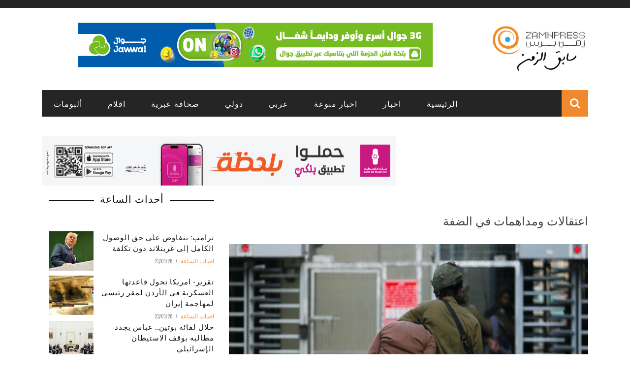

--- FILE ---
content_type: text/html; charset=utf-8
request_url: https://zamnpress.com/news/134469
body_size: 8471
content:

<!doctype html>
<!--[if IE 7 ]>    <html lang="en-gb" class="isie ie7 oldie no-js"> <![endif]-->
<!--[if IE 8 ]>    <html lang="en-gb" class="isie ie8 oldie no-js"> <![endif]-->
<!--[if IE 9 ]>    <html lang="en-gb" class="isie ie9 no-js"> <![endif]-->
<!--[if (gt IE 9)|!(IE)]><!-->
<html class="" lang="en-US">
    <!--<![endif]-->

    <head>
        <meta charset="UTF-8" />
        <meta name="viewport" content="width=device-width, initial-scale=1"/>
        <meta http-equiv="Content-Type" content="text/html; charset=UTF-8" />
        <title>اعتقالات ومداهمات في الضفة | Zamn Press | زمن برس</title>


        <link type="text/css" rel="stylesheet" href="//zamnpress.com/sites/default/files/advagg_css/css__NnYZdzcj8RNdl9MauwLg7BF82_QDTcSRx03Hb_7d1Ik__ldCLzSJutmB4lawMYZK3xystcoiuIu6-s33PKcrKr8M__TA_e9mDz3UXSb3xujip9E2q4Gxvv_Gjwupq8Fuv5ReQ.css" media="all" />
<link type="text/css" rel="stylesheet" href="//zamnpress.com/sites/default/files/advagg_css/css__eFKSCujfWyJYO8J-qSi6T_n29lROS8isvrxzANeHaAY__D_EUHDAfEQdxcLiSDY7hREUWkG1Ge56_h2z3Er8V188__TA_e9mDz3UXSb3xujip9E2q4Gxvv_Gjwupq8Fuv5ReQ.css" media="all" />
<link type="text/css" rel="stylesheet" href="//zamnpress.com/sites/default/files/advagg_css/css__3RsW0mBFiOu1NJ_IAdV8DobY9QkCh7oxmhC_G3mvwE4__3-r2ZWZ_ze-Q3xzH3TW0SesxP3TxeYe4kkbdBLJLHY0__TA_e9mDz3UXSb3xujip9E2q4Gxvv_Gjwupq8Fuv5ReQ.css" media="all" />
<link type="text/css" rel="stylesheet" href="//fonts.googleapis.com/css?family=Oswald%3A300%2C400%2C700%7CArchivo+Narrow%3A400%2C700%2C400italic%2C700italic%7CLato%3A100%2C300%2C400%2C700%2C900%2C100italic%2C300italic%2C400italic%2C700italic%2C900italic&amp;#038;ver=1444999490" media="all" />
<link type="text/css" rel="stylesheet" href="//zamnpress.com/sites/default/files/advagg_css/css__n362ooeITCTpZSpD-hhSdsgpDzDJxZgxArhv6yxSh7o__QzroEEYWM980twdeV3BJ2dvegXYKFuax5wG4DP5Cp7o__TA_e9mDz3UXSb3xujip9E2q4Gxvv_Gjwupq8Fuv5ReQ.css" media="all" />
        <!--[if IE]><![endif]-->
<meta http-equiv="Content-Type" content="text/html; charset=utf-8" />
<meta name="description" content="زمن برس، فلسطين: نفد جيش الاحتلال، فجر اليوم الأربعاء، حملة مداهمات واعتقالات في مختلف مدن الضفة. واعتقل جيش الاحتلال ٨ مواطنين من نابلس وجنين ورام الله، فيما دارات اشتباكات بين المقاومين وجيش الاحتلال في بلدة جبع بجين، ومواجهات في مخيم الجلزون برام الله. يتبع.." />
<link href="/sites/all/themes/sensen/css/font-awesome.min.css" rel="stylesheet" type="text/css" id="fa-css" data-baseurl="/sites/all/themes/sensen" />
<link href="http://zamnpress.com/sites/all/themes/sensen/css/skins/default.css" rel="stylesheet" type="text/css" id="skins-color" data-baseurl="http://zamnpress.com/sites/all/themes/sensen" />
<link href="http://zamnpress.com/sites/all/themes/sensen/js/update.js" rel="stylesheet" type="text/css" id="site-color" data-baseurl="http://zamnpress.com/sites/all/themes/sensen" />
<meta name="robots" content="index" />
<meta name="generator" content="Drupal 7 (http://drupal.org)" />
<link rel="image_src" href="http://zamnpress.com/sites/default/files/news_images/%D9%A1_443.jpeg" />
<link rel="canonical" href="http://zamnpress.com/news/134469" />
<link rel="shortlink" href="http://zamnpress.com/node/134469" />
<meta property="fb:app_id" content="163982517087261" />
<meta property="og:title" content="اعتقالات ومداهمات في الضفة" />
<meta property="og:description" content="زمن برس، فلسطين: نفد جيش الاحتلال، فجر اليوم الأربعاء، حملة مداهمات واعتقالات في مختلف مدن الضفة. واعتقل جيش الاحتلال ٨ مواطنين من نابلس وجنين ورام الله، فيما دارات اشتباكات بين المقاومين وجيش الاحتلال في بلدة جبع بجين، ومواجهات في مخيم الجلزون برام الله. يتبع.." />
<meta property="og:updated_time" content="2023-05-24T06:11:06+03:00" />
<meta property="article:published_time" content="2023-05-24T06:11:06+03:00" />
<meta property="article:modified_time" content="2023-05-24T06:11:06+03:00" />
            </head>

        <body class="html not-front not-logged-in no-sidebars page-node page-node- page-node-134469 node-type-news"  itemscope itemtype="http://schema.org/WebPage" data-bg="">


        <div id="skip-link">
            <a href="#main-content" class="element-invisible element-focusable">Skip to main content</a>
        </div>
        <div id="page-wrap" class="wide">

            
<div id="main-mobile-menu">
    <div class="block">
        <div id="mobile-inner-header">
            <h3 class="menu-title">Zamn Press</h3>
            <a class="mobile-menu-close" href="#" title="Close"><i class="fa fa-arrow-left"></i></a> </div>
        <div class="top-menu">
            <div id="mobile-top-menu" class="menu-top-menu-container">
                <!-- top menu-->
                            </div>
        </div>
        <div class="main-menu">
            <div id="mobile-menu" class="menu-main-menu-container">
                                    <!-- Navigation start //-->
                    <ul class="menu"><li class="first leaf"><a href="/" title="">الرئيسية</a></li>
<li class="expanded"><a href="/zamn_news" title="">اخبار</a><ul class="sub-menu"><li class="first leaf"><a href="/political_news">أخبار سياسية</a></li>
<li class="leaf"><a href="/economic_news">أخبار الاقتصاد</a></li>
<li class="leaf"><a href="/organization_news">أخبار المؤسسات</a></li>
<li class="leaf"><a href="/special_overage">تغطية خاصة</a></li>
<li class="last leaf"><a href="/alasra" title="">الأسرى</a></li>
</ul></li>
<li class="expanded"><a href="/cultural" title="">اخبار منوعة</a><ul class="sub-menu"><li class="first leaf"><a href="/cultural">ثقافة</a></li>
<li class="leaf"><a href="/art_news">فن</a></li>
<li class="leaf"><a href="/health_and_beauty">صحة وجمال</a></li>
<li class="leaf"><a href="/sport_news">رياضة</a></li>
<li class="leaf"><a href="/science_and_technology" title="">تكنولوجيا</a></li>
<li class="leaf"><a href="/science_news">علوم</a></li>
<li class="leaf"><a href="/zamn_entertainment">غرائب</a></li>
<li class="last leaf"><a href="/studies-and-documents">دراسات و وثائق</a></li>
</ul></li>
<li class="leaf"><a href="/arab_news">عربي</a></li>
<li class="leaf"><a href="/international">دولي</a></li>
<li class="leaf"><a href="/hebrew_press">صحافة عبرية</a></li>
<li class="leaf"><a href="/aqlam">اقلام</a></li>
<li class="last leaf"><a href="/albums">ألبومات</a></li>
</ul>                    <!-- Navigation end //-->
                                <!-- / Navigation -->
            </div>
        </div>
    </div>
</div>
<!-- ket thuc menu dinh trang mobile-menu--> 


<div id="page-inner-wrap">
    <div class="page-cover mobile-menu-close"></div>
    
<div class="bk-page-header">
    <div class="header-wrap">
        <div class="top-bar ">
            <div class="bkwrapper container">
                <div class="top-nav clearfix">
                    <div id="top-menu" class="menu-top-menu-container">
                                            </div>
                    <!-- social-->
                    <div class="header-social">
                        <ul class="clearfix">
                                                    </ul>
                    </div>
                    <!-- end social -->

                </div>
                <!--top-nav--> 
            </div>
        </div>
        <!--top-bar-->
        <div class="header container">
            <div class="row">
                <div class="col-md-12">
                    <div class="header-inner "> 
                        <!-- logo open -->
                                                    <div class="logo"> <a href="/" ><img src="/sites/all/themes/zamn3/images/LogoAndText_small_v2.png" alt="Home" style="height:100px"></a> </div>
                                                <!-- logo close --> 
                        <!-- header-banner open -->

                        <div class="header-banner"> <a class="ads-banner-link" target="_blank" href="#">
                                  <div class="region region-banner">
    <div  id="block-block-117" class="block block-block"><p style="text-align:center"><a href="https://qlink.ps/3G" target="_blank"><img src="/sites/default/files/banners/Jawwal/Jawwal_20250820.jpg" /></a></p>
</div>  </div>

                            </a> </div>
                        <!-- header-banner close --> 
                    </div>
                </div>
            </div>
        </div>
    </div>
    <!-- nav open -->
    <nav class="main-nav ">
        <div class="main-nav-inner bkwrapper container">
            <div class="main-nav-container clearfix ">
                <div class="main-nav-wrap">
                    <div class="mobile-menu-wrap">
                        <h3 class="menu-title">Zamn Press</h3>
                        <a class="mobile-nav-btn" id="nav-open-btn"><i class="fa fa-bars"></i></a> </div>
                    <div id="main-menu" class="menu-main-menu-container">
                                                    <!-- Navigation start //-->
                            <ul class="menu"><li class="first leaf"><a href="/" title="">الرئيسية</a></li>
<li class="expanded"><a href="/zamn_news" title="">اخبار</a><ul class="sub-menu"><li class="first leaf"><a href="/political_news">أخبار سياسية</a></li>
<li class="leaf"><a href="/economic_news">أخبار الاقتصاد</a></li>
<li class="leaf"><a href="/organization_news">أخبار المؤسسات</a></li>
<li class="leaf"><a href="/special_overage">تغطية خاصة</a></li>
<li class="last leaf"><a href="/alasra" title="">الأسرى</a></li>
</ul></li>
<li class="expanded"><a href="/cultural" title="">اخبار منوعة</a><ul class="sub-menu"><li class="first leaf"><a href="/cultural">ثقافة</a></li>
<li class="leaf"><a href="/art_news">فن</a></li>
<li class="leaf"><a href="/health_and_beauty">صحة وجمال</a></li>
<li class="leaf"><a href="/sport_news">رياضة</a></li>
<li class="leaf"><a href="/science_and_technology" title="">تكنولوجيا</a></li>
<li class="leaf"><a href="/science_news">علوم</a></li>
<li class="leaf"><a href="/zamn_entertainment">غرائب</a></li>
<li class="last leaf"><a href="/studies-and-documents">دراسات و وثائق</a></li>
</ul></li>
<li class="leaf"><a href="/arab_news">عربي</a></li>
<li class="leaf"><a href="/international">دولي</a></li>
<li class="leaf"><a href="/hebrew_press">صحافة عبرية</a></li>
<li class="leaf"><a href="/aqlam">اقلام</a></li>
<li class="last leaf"><a href="/albums">ألبومات</a></li>
</ul>                            <!-- Navigation end //--> 
                                            </div>
                </div>
                                    <div class="ajax-search-wrap">
                        <div id="ajax-form-search" class="ajax-search-icon"><i class="fa fa-search"></i></div>
                          <div class="region region-search">
    <div class="block block-search"><form action="/news/134469" method="post" id="search-block-form" accept-charset="UTF-8"><div><div class="container-inline">
      <h2 class="element-invisible">Search form</h2>
    <div class="form-item form-type-textfield form-item-search-block-form">
 <input title="Enter the terms you wish to search for." id="search-form-text" class="field form-text" placeholder="Search this Site.." type="text" name="search_block_form" value="" size="15" maxlength="128" />
</div>
<div class="form-actions form-wrapper" id="edit-actions"><input type="submit" id="edit-submit" name="op" value="Search" class="form-submit" /></div><input type="hidden" name="form_build_id" value="form-_zHpd3fYAsUYu2T-60kWNymskYalRS9xuOWy5J9kIhk" />
<input type="hidden" name="form_id" value="search_block_form" />
</div>
</div></form></div>  </div>
                        <div id="ajax-search-result"></div>
                    </div>
                            </div>
        </div>
        <!-- main-nav-inner --> 
    </nav>
    <!-- nav close --> 
</div>
<div class="bkwrapper" style="margin-top:40px">
  <div class="region region-ads-1">
    <div  id="block-block-123" class="block block-block"><div class="bkwrapper">
<div class="col-md-8">
<div class="hidden" id="bop1" style="text-align:center">
<p><a href="https://bankofpalestine.app.link/" target="blank"><img src="/sites/default/files/banners/BoP/BoP_20240812.jpg" style="width:720px; height: 100px;" /></a></p>
</div>
<div class="hidden" id="bop2" style="text-align:center">
<p><a href="https://bankofpalestine.app.link/" target="blank"><img src="/sites/default/files/banners/BoP/BoP_20240812.jpg" style="width:720px; height: 100px;" /></a></p>
</div>
</div>
<div class="col-md-4">
<p style="display:none;text-align:center"><a href="https://www.jawwal.ps/ar/individuals/campaigns-and-offers/gaza/%D8%AD%D8%B2%D9%85%D8%A9-%D9%85%D8%AC%D8%A7%D9%86%D9%8A%D8%A9-%D8%AC%D8%AF%D9%8A%D8%AF%D8%A9"><img src="/sites/default/files/banners/Jawwal/Jawwal_20231105.jpg" style="width:330px;height:100px" /></a></p>
</div>
</div>
</div>  </div>
</div>    <!--backtop open -->
    <div id = "back-top"><i class = "fa fa-long-arrow-up"></i></div>
    <!--backtop close -->

    <div id = "page-content-wrap">
        
            
                <div class="has-sb container bkwrapper bksection">
                    <div class="row">
                                                    <div class='sidebar col-md-4'>
                                <aside class="sidebar-wrap stick" id="bk_sidebar_2">
                                    <aside id="block-block-120" class="block block-block"><div class="widget-title-wrap">
<div class="bk-header">
<div class="widget-title">
<h3>
				أحداث الساعة</h3>
</div>
</div>
</div>
</aside><aside id="block-views-v4-frontnews-3-block-24" class="block block-views"><div class="view view-v4-frontnews-3 view-id-v4_frontnews_3 view-display-id-block_24 frontsection view-dom-id-7cc1b5b52bb99692c1a9d4318ffa1490">
        
  
  
      <div class="view-content">
      <div class="widget widget_latest_review widget_reviews">    <ul class="list post-review-list">          <li class="">  
  <div class="views-field views-field-nothing">        <span class="field-content"><div class="small-post content_out clearfix">
	<div class="bk-mask">
		<div class="thumb"><a href="/news/140306"><img src="http://zamnpress.com/sites/default/files/styles/thumbnail-copy/public/news_images/%D9%A2_2741.jpeg?itok=Dqc0lL2K" width="90" height="80" alt="ترامب: نتفاوض على حق الوصول الكامل إلى غرينلاند دون تكلفة" /></a></div>
		<!-- close thumb -->
		
	</div>
	<div class="post-c-wrap">
		<h4 class="title"><a href="/news/140306">ترامب: نتفاوض على حق الوصول الكامل إلى غرينلاند دون تكلفة</a></h4>
		<div class="meta">
			<div class="post-category"><a href="/news-type/%D8%A7%D8%AD%D8%AF%D8%A7%D8%AB-%D8%A7%D9%84%D8%B3%D8%A7%D8%B9%D8%A9">احداث الساعة</a>
</div>
			<div class="post-date" itemprop="datePublished">23/01/26</div>
		</div>
	</div>
</div></span>  </div></li>
          <li class="">  
  <div class="views-field views-field-nothing">        <span class="field-content"><div class="small-post content_out clearfix">
	<div class="bk-mask">
		<div class="thumb"><a href="/news/140305"><img src="http://zamnpress.com/sites/default/files/styles/thumbnail-copy/public/news_images/%D9%A2_2740.jpeg?itok=neIfUMYz" width="90" height="80" alt="تقرير- امريكا تحول قاعدتها العسكرية في الأردن لمقر رئيسي لمهاجمة إيران" /></a></div>
		<!-- close thumb -->
		
	</div>
	<div class="post-c-wrap">
		<h4 class="title"><a href="/news/140305">تقرير- امريكا تحول قاعدتها العسكرية في الأردن لمقر رئيسي لمهاجمة إيران</a></h4>
		<div class="meta">
			<div class="post-category"><a href="/news-type/%D8%A7%D8%AD%D8%AF%D8%A7%D8%AB-%D8%A7%D9%84%D8%B3%D8%A7%D8%B9%D8%A9">احداث الساعة</a>
</div>
			<div class="post-date" itemprop="datePublished">23/01/26</div>
		</div>
	</div>
</div></span>  </div></li>
          <li class="">  
  <div class="views-field views-field-nothing">        <span class="field-content"><div class="small-post content_out clearfix">
	<div class="bk-mask">
		<div class="thumb"><a href="/news/140304"><img src="http://zamnpress.com/sites/default/files/styles/thumbnail-copy/public/news_images/%D9%A2_2739.jpeg?itok=JdY3Bs52" width="90" height="80" alt="خلال لقائه بوتين.. عباس يجدد مطالبه بوقف الاستيطان الإسرائيلي" /></a></div>
		<!-- close thumb -->
		
	</div>
	<div class="post-c-wrap">
		<h4 class="title"><a href="/news/140304">خلال لقائه بوتين.. عباس يجدد مطالبه بوقف الاستيطان الإسرائيلي</a></h4>
		<div class="meta">
			<div class="post-category"><a href="/news-type/%D8%A7%D8%AD%D8%AF%D8%A7%D8%AB-%D8%A7%D9%84%D8%B3%D8%A7%D8%B9%D8%A9">احداث الساعة</a>
</div>
			<div class="post-date" itemprop="datePublished">23/01/26</div>
		</div>
	</div>
</div></span>  </div></li>
          <li class="">  
  <div class="views-field views-field-nothing">        <span class="field-content"><div class="small-post content_out clearfix">
	<div class="bk-mask">
		<div class="thumb"><a href="/news/140300"><img src="http://zamnpress.com/sites/default/files/styles/thumbnail-copy/public/news_images/%D9%A2_2735.jpeg?itok=adWBr7Ct" width="90" height="80" alt="بوتين يُكذّب ترامب بشأن الانضمام لـ&quot;مجلس السلام&quot;: &quot;ندرس الدعوة&quot;" /></a></div>
		<!-- close thumb -->
		
	</div>
	<div class="post-c-wrap">
		<h4 class="title"><a href="/news/140300">بوتين يُكذّب ترامب بشأن الانضمام لـ&quot;مجلس السلام&quot;: &quot;ندرس الدعوة&quot;</a></h4>
		<div class="meta">
			<div class="post-category"><a href="/news-type/%D8%A7%D8%AD%D8%AF%D8%A7%D8%AB-%D8%A7%D9%84%D8%B3%D8%A7%D8%B9%D8%A9">احداث الساعة</a>
</div>
			<div class="post-date" itemprop="datePublished">22/01/26</div>
		</div>
	</div>
</div></span>  </div></li>
      </ul></div>    </div>
  
  
  
  
  
  
</div></aside>                                </aside>
                            </div>
                        
                        <div class=" col-md-8">

                                                        <div  id="block-system-main" class="block block-system">            <div class="blog_post">
            <div class="blog_postcontent">
                                <h3><a href="/news/134469">اعتقالات ومداهمات في الضفة</a></h3>
                <div class="clearfix"></div>
                <div class="margin_top1"></div>
                <p>
                    <div class="facebookshare-box"><a name="fb_share" type="button_count" share_url="http://zamnpress.com/news/134469"></a><script src="http://static.ak.fbcdn.net/connect.php/js/FB.Share" type="text/javascript"></script></div><div class="field field-name-field-image-news field-type-image field-label-hidden"><div class="field-items"><div class="field-item even"><img src="http://zamnpress.com/sites/default/files/news_images/%D9%A1_443.jpeg" width="900" height="550" alt="اعتقالات ومداهمات في الضفة" /></div></div></div><div class="field field-name-body field-type-text-with-summary field-label-hidden"><div class="field-items"><div class="field-item even"><p>زمن برس، فلسطين:   نفد جيش الاحتلال، فجر اليوم الأربعاء، حملة مداهمات واعتقالات في مختلف مدن الضفة.</p>
<p>واعتقل جيش الاحتلال ٨ مواطنين من نابلس وجنين ورام الله، فيما دارات اشتباكات بين المقاومين وجيش الاحتلال في بلدة جبع بجين، ومواجهات في مخيم الجلزون برام الله.</p>
<p>يتبع..</p>
</div></div></div>                </p>
            </div>
        </div>
        <!-- /# end post -->
    

</div><div  id="block-block-35" class="block block-block"><div class="bk-author-box clearfix">
<div class="bk-author-avatar"><a href=""><img alt="" src="/sites/default/files/images/zamnlogo(1).jpg" class="avatar avatar-75 photo" height="75" width="75" /></a></div>
<div class="author-info" itemprop="author">
<h3><a href="">فريق عمل زمن برس</a></h3>
<p class="bk-author-bio">			فريق عمل زمن برس مكون من عدد كبير من المتخصصين في كتابة الاخبار السياسية والاقتصادية و الرياضية و التكنولوجية الحصرية في موقعنا. ويعمل فريقنا على مدار 24 ساعة في اليوم لتزويد الزوار بأحدث و أهم الأخبار العاجلة و الحصرية في الموقع، بكافة أشكال الانتاج الصحفي (المكتوب، المسموع، المصور) كي تصل المعلومة للمتابعين كما هي دون أي تدخل من أحد.
</p>
<div class="bk-author-page-contact">
		<a class="bk-tipper-bottom tipper-attached" data-title="Website" href="http://zamnpress.com" target="_blank"><i class="fa fa-globe " title="Website"></i></a><br /><br />
		<a class="bk-tipper-bottom tipper-attached" data-title="Twitter" href="https://twitter.com/Zamn_press" target="_blank"><i class="fa fa-twitter " title="Twitter"></i></a><br /><br />
		<a class="bk-tipper-bottom tipper-attached" data-title="Facebook" href="https://www.facebook.com/ZamnPress" target="_blank"><i class="fa fa-facebook " title="Facebook"></i></a><br /><br />
		<a class="bk-tipper-bottom tipper-attached" data-title="Youtube" href="https://www.youtube.com/channel/UC_DaHhANKOo9B5B5g9eVLvA" target="_blank"><i class="fa fa-youtube " title="Youtube"></i></a>
		</div>
</div>
</div>
</div>                        </div>
                    </div>
                </div>
            


                        


                 

            </div>

</div>
<div class="footer">
    <div class="footer-content bkwrapper clearfix container">
        <div class="row">
                            <div class="footer-sidebar col-md-4">
                      <div class="region region-footer-first">
    <aside id="block-block-16" class="block block-block"><p style="margin: 0px; font-size: 15px; font-family: &quot;Arabic Transparent&quot;, &quot;Simplified Arabic&quot;, arial, verdana, sans-serif; text-align: justify;"><img alt="" src="/sites/all/themes/zamn2/images/zamn-logo-transparent.png" style="font-family: Arial, Verdana, sans-serif; font-size: 12px; height: 80px; float: right; margin-left: 10px; margin-right: 10px;" /></p>
<p style="margin: 0px; font-size: 15px; font-family: &quot;Arabic Transparent&quot;, &quot;Simplified Arabic&quot;, arial, verdana, sans-serif; text-align: justify;">فريق عمل زمن برس مكون من عدد كبير من المتخصصين في كتابة الاخبار السياسية والاقتصادية و الرياضية و التكنولوجية الحصرية في موقعنا. ويعمل فريقنا على مدار 24 ساعة في اليوم لتزويد الزوار بأحدث و أهم الأخبار العاجلة و الحصرية في الموقع، بكافة أشكال الانتاج الصحفي (المكتوب، المسموع، المصور) كي تصل المعلومة للمتابعين كما هي دون أي تدخل من أحد.</p>
<p style="margin: 0px; font-size: 15px; font-family: &quot;Arabic Transparent&quot;, &quot;Simplified Arabic&quot;, arial, verdana, sans-serif; text-align: justify;"> </p>
</aside>  </div>
                </div>
                        
                            <div class="footer-sidebar col-md-8">
                      <div class="region region-footer-third">
    <aside id="block-block-5" class="block block-block"><p style="color:white"><a href="/about-us" style="color:white">من نحن </a>  |  <a href="/contact-us" style="color:white"> اتصل بنا</a> © جميع الحقوق محفوظة - زمن برس 2017</p>
</aside>  </div>
                </div>
                    </div>
    </div>
    <div class="footer-lower">
        <div class="container">
            <div class="footer-inner clearfix">
                <div id="footer-menu" class="menu-footer-menu-container">
                                   </div>
                <div class="bk-copyright"></div>
            </div>
        </div>
    </div>
</div>

   <div id="slidebox_trigger"></div>        </div>
        <script type="text/javascript" src="//zamnpress.com/sites/default/files/advagg_js/js__9bT2m6YA6hxOYxFifhlrBrz88oqE9M2KKzGJE5spmQs__20lhY6ov634gZYXaJF8gekstv031QKDZD8vp7FZ7p9A__TA_e9mDz3UXSb3xujip9E2q4Gxvv_Gjwupq8Fuv5ReQ.js"></script>
<script type="text/javascript" src="//zamnpress.com/sites/default/files/advagg_js/js__k69DNhrFTiZJIdwTYyJPBkHiz0mjCR9FvyBw_79jZ5o__RhPVDXlnDmezA_8c9tGb96jfDlp5ZtCemi4hOW-C97c__TA_e9mDz3UXSb3xujip9E2q4Gxvv_Gjwupq8Fuv5ReQ.js"></script>
<script type="text/javascript" src="//zamnpress.com/sites/default/files/advagg_js/js__dTRSuW27RiJte-z_L4Px_rno5dZsdWKiU3HtuBiTSmc__1heMEGpuuHZnihe04BOr3X2vIc8bRMaEUwDqgCjyFsM__TA_e9mDz3UXSb3xujip9E2q4Gxvv_Gjwupq8Fuv5ReQ.js"></script>
<script type="text/javascript">
<!--//--><![CDATA[//><!--
(function(i,s,o,g,r,a,m){i["GoogleAnalyticsObject"]=r;i[r]=i[r]||function(){(i[r].q=i[r].q||[]).push(arguments)},i[r].l=1*new Date();a=s.createElement(o),m=s.getElementsByTagName(o)[0];a.async=1;a.src=g;m.parentNode.insertBefore(a,m)})(window,document,"script","https://www.google-analytics.com/analytics.js","ga");ga("create", "UA-38394117-1", {"cookieDomain":".zamnpress.com"});ga("send", "pageview");
//--><!]]>
</script>
<script type="text/javascript">
<!--//--><![CDATA[//><!--
jQuery.extend(Drupal.settings, { "pathToTheme": "/sites/all/themes/sensen" });
//--><!]]>
</script>
<script type="text/javascript" src="//zamnpress.com/sites/default/files/advagg_js/js__v_WI1p8u0LaWVOIfXwRDG89LZvVUhC7684rbOcTsZL4__ZDmK3_i7YH-xvbR1iqmUd8baAn8K4RUslYMn0ZaCNjM__TA_e9mDz3UXSb3xujip9E2q4Gxvv_Gjwupq8Fuv5ReQ.js"></script>
<script type="text/javascript">
<!--//--><![CDATA[//><!--
jQuery.extend(Drupal.settings, {"basePath":"\/","pathPrefix":"","setHasJsCookie":0,"ajaxPageState":{"theme":"sensen","theme_token":"NU_TzlTWS3yH57-3aPxSuapICs35zthbjIl9WSaTOok","css":{"modules\/system\/system.base.css":1,"modules\/system\/system.menus.css":1,"modules\/system\/system.messages.css":1,"modules\/system\/system.theme.css":1,"sites\/all\/modules\/date\/date_api\/date.css":1,"sites\/all\/modules\/date\/date_popup\/themes\/datepicker.1.7.css":1,"modules\/field\/theme\/field.css":1,"modules\/node\/node.css":1,"modules\/poll\/poll.css":1,"modules\/search\/search.css":1,"modules\/user\/user.css":1,"sites\/all\/modules\/youtube\/css\/youtube.css":1,"sites\/all\/modules\/views\/css\/views.css":1,"sites\/all\/modules\/ckeditor\/css\/ckeditor.css":1,"sites\/all\/modules\/ctools\/css\/ctools.css":1,"sites\/all\/modules\/facebookshare\/facebookshare.css":1,"sites\/all\/modules\/lightbox2\/css\/lightbox.css":1,"sites\/all\/modules\/regions\/modules\/regions_right_slideout\/regions_right_slideout.css":1,"sites\/all\/modules\/slidebox\/css\/slidebox.css":1,"http:\/\/fonts.googleapis.com\/css?family=Oswald%3A300%2C400%2C700%7CArchivo+Narrow%3A400%2C700%2C400italic%2C700italic%7CLato%3A100%2C300%2C400%2C700%2C900%2C100italic%2C300italic%2C400italic%2C700italic%2C900italic\u0026#038;ver=1444999490":1,"sites\/all\/themes\/sensen\/css\/widget.css":1,"sites\/all\/themes\/sensen\/css\/bbpress.css":1,"sites\/all\/themes\/sensen\/css\/commerce-layout.css":1,"sites\/all\/themes\/sensen\/css\/commerce-smallscreen.css":1,"sites\/all\/themes\/sensen\/css\/commerce.css":1,"sites\/all\/themes\/sensen\/css\/bootstrap.css":1,"sites\/all\/themes\/sensen\/css\/font-awesome.min.css":1,"sites\/all\/themes\/sensen\/css\/flexslider.css":1,"sites\/all\/themes\/sensen\/css\/bkstyle.css":1,"sites\/all\/themes\/sensen\/css\/responsive.css":1,"sites\/all\/themes\/sensen\/css\/jquery.fs.tipper.css":1,"sites\/all\/themes\/sensen\/css\/justifiedGallery.css":1,"sites\/all\/themes\/sensen\/css\/magnific-popup.css":1,"sites\/all\/themes\/sensen\/css\/style.css":1,"sites\/all\/themes\/sensen\/css\/prettyPhoto.css":1,"sites\/all\/themes\/sensen\/css\/update.css":1,"public:\/\/fontyourface\/local_fonts\/menufont-normal-normal\/stylesheet.css":1,"public:\/\/fontyourface\/local_fonts\/newmenu-normal-normal\/stylesheet.css":1,"public:\/\/fontyourface\/local_fonts\/newmenub-normal-bold\/stylesheet.css":1},"js":{"misc\/jquery.js":1,"misc\/jquery.once.js":1,"misc\/drupal.js":1,"misc\/jquery.cookie.js":1,"sites\/all\/modules\/lightbox2\/js\/lightbox.js":1,"sites\/all\/modules\/regions\/modules\/regions_right_slideout\/regions_right_slideout.js":1,"sites\/all\/modules\/slidebox\/js\/slidebox.js":1,"sites\/all\/modules\/google_analytics\/googleanalytics.js":1,"sites\/all\/themes\/sensen\/js\/jquery\/jquery.js":1,"sites\/all\/themes\/sensen\/js\/jquery\/jquery-migrate.min.js":1,"sites\/all\/themes\/sensen\/js\/comment-reply.min.js":1,"sites\/all\/themes\/sensen\/js\/jquery-blockui\/jquery.blockUI.min.js":1,"sites\/all\/themes\/sensen\/js\/commerce.min.js":1,"sites\/all\/themes\/sensen\/js\/jquery-cookie\/jquery.cookie.min.js":1,"sites\/all\/themes\/sensen\/js\/cart-fragments.min.js":1,"sites\/all\/themes\/sensen\/js\/jquery\/ui\/widget.min.js":1,"sites\/all\/themes\/sensen\/js\/jquery\/ui\/core.min.js":1,"sites\/all\/themes\/sensen\/js\/jquery\/ui\/tabs.min.js":1,"sites\/all\/themes\/sensen\/js\/jquery\/ui\/accordion.min.js":1,"sites\/all\/themes\/sensen\/js\/cookie.min.js":1,"sites\/all\/themes\/sensen\/js\/imagesloaded.pkgd.min.js":1,"sites\/all\/themes\/sensen\/js\/jquery.flexslider.js":1,"sites\/all\/themes\/sensen\/js\/froogaloop2.min.js":1,"sites\/all\/themes\/sensen\/js\/modernizr.js":1,"sites\/all\/themes\/sensen\/js\/onviewport.js":1,"sites\/all\/themes\/sensen\/js\/justifiedGallery.js":1,"sites\/all\/themes\/sensen\/js\/jquery.magnific-popup.min.js":1,"sites\/all\/themes\/sensen\/js\/masonry.pkgd.min.js":1,"sites\/all\/themes\/sensen\/js\/module-load-post.js":1,"sites\/all\/themes\/sensen\/js\/jquery.fs.tipper.js":1,"sites\/all\/themes\/sensen\/js\/SmoothScroll.js":1,"sites\/all\/themes\/sensen\/js\/menu.js":1,"sites\/all\/themes\/sensen\/js\/customjs.js":1,"sites\/all\/themes\/sensen\/js\/jquery.fitvids.js":1,"sites\/all\/themes\/sensen\/js\/prettyPhoto\/jquery.prettyPhoto.min.js":1,"sites\/all\/themes\/sensen\/js\/prettyPhoto\/jquery.prettyPhoto.init.min.js":1,"sites\/all\/themes\/sensen\/js\/single-product.min.js":1,"sites\/all\/themes\/sensen\/js\/update.js":1}},"lightbox2":{"rtl":"1","file_path":"\/(\\w\\w\/)public:\/","default_image":"\/sites\/all\/modules\/lightbox2\/images\/brokenimage.jpg","border_size":10,"font_color":"000","box_color":"fff","top_position":"","overlay_opacity":"0.8","overlay_color":"000","disable_close_click":1,"resize_sequence":0,"resize_speed":400,"fade_in_speed":400,"slide_down_speed":600,"use_alt_layout":0,"disable_resize":0,"disable_zoom":0,"force_show_nav":1,"show_caption":1,"loop_items":0,"node_link_text":"View Image Details","node_link_target":0,"image_count":"Image !current of !total","video_count":"Video !current of !total","page_count":"Page !current of !total","lite_press_x_close":"press \u003Ca href=\u0022#\u0022 onclick=\u0022hideLightbox(); return FALSE;\u0022\u003E\u003Ckbd\u003Ex\u003C\/kbd\u003E\u003C\/a\u003E to close","download_link_text":"","enable_login":false,"enable_contact":false,"keys_close":"c x 27","keys_previous":"p 37","keys_next":"n 39","keys_zoom":"z","keys_play_pause":"32","display_image_size":"original","image_node_sizes":"()","trigger_lightbox_classes":"","trigger_lightbox_group_classes":"","trigger_slideshow_classes":"","trigger_lightframe_classes":"","trigger_lightframe_group_classes":"","custom_class_handler":0,"custom_trigger_classes":"","disable_for_gallery_lists":true,"disable_for_acidfree_gallery_lists":true,"enable_acidfree_videos":true,"slideshow_interval":5000,"slideshow_automatic_start":true,"slideshow_automatic_exit":true,"show_play_pause":true,"pause_on_next_click":false,"pause_on_previous_click":true,"loop_slides":false,"iframe_width":600,"iframe_height":400,"iframe_border":1,"enable_video":0,"useragent":"Mozilla\/5.0 (Macintosh; Intel Mac OS X 10_15_7) AppleWebKit\/537.36 (KHTML, like Gecko) Chrome\/131.0.0.0 Safari\/537.36; ClaudeBot\/1.0; +claudebot@anthropic.com)"},"googleanalytics":{"trackOutbound":1,"trackMailto":1,"trackDownload":1,"trackDownloadExtensions":"7z|aac|arc|arj|asf|asx|avi|bin|csv|doc(x|m)?|dot(x|m)?|exe|flv|gif|gz|gzip|hqx|jar|jpe?g|js|mp(2|3|4|e?g)|mov(ie)?|msi|msp|pdf|phps|png|ppt(x|m)?|pot(x|m)?|pps(x|m)?|ppam|sld(x|m)?|thmx|qtm?|ra(m|r)?|sea|sit|tar|tgz|torrent|txt|wav|wma|wmv|wpd|xls(x|m|b)?|xlt(x|m)|xlam|xml|z|zip","trackDomainMode":1,"trackCrossDomains":["zamnpress.com","tawjihi.zamnpress.com"]},"urlIsAjaxTrusted":{"\/news\/134469":true}});
//--><!]]>
</script>
<script>
document.addEventListener('DOMContentLoaded', function() {
  // Get references to the div elements
  const div1 = document.getElementById('bop1');
  const div2 = document.getElementById('bop2');

  // Generate a random number between 0 and 1
  const randomNumber = Math.random();

  // Show one of the divs based on the random number
  if (randomNumber < 0.5) {
    div1.classList.remove('hidden');
  } else {
    div2.classList.remove('hidden');
  }
});
</script>
<style>
  .hidden {
    display: none;
  }
</style>
    </body>
</html>